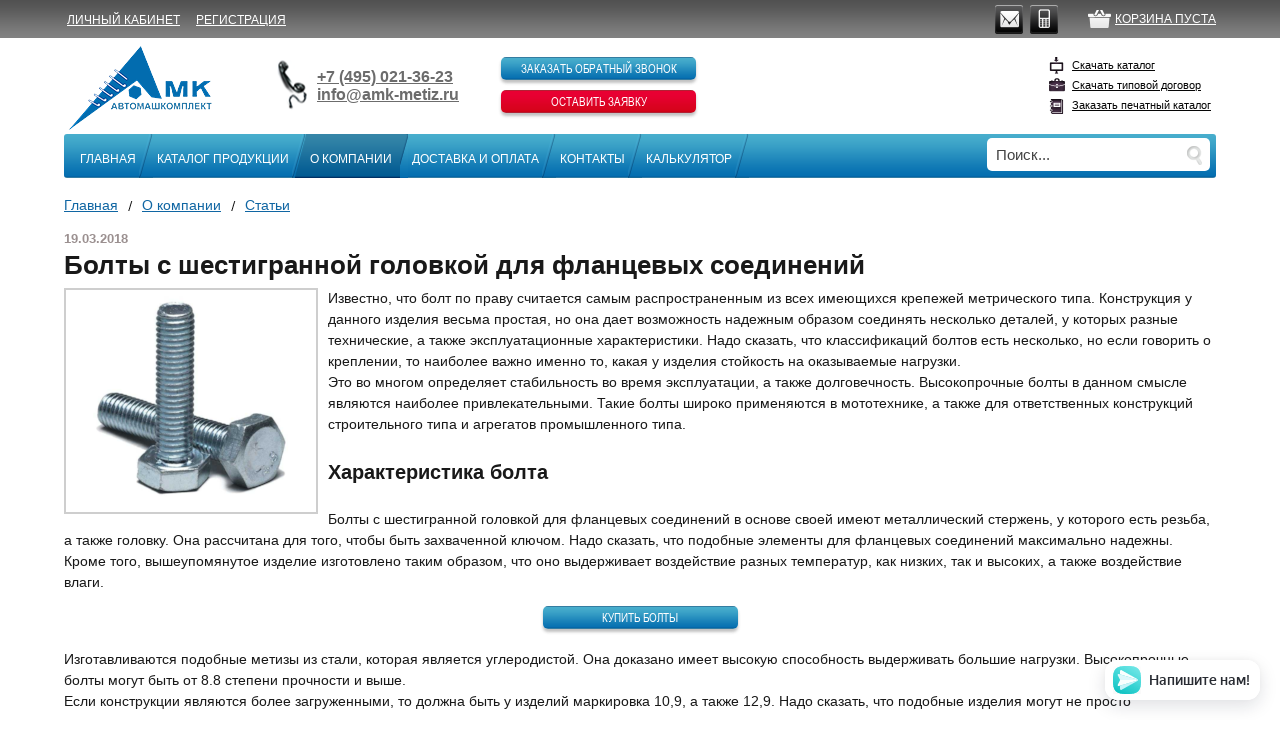

--- FILE ---
content_type: text/html; charset=utf-8
request_url: https://amk-metiz.ru/about-company/articles/bolty-s-shestigrannoj-golovkoj.html
body_size: 12223
content:
<!DOCTYPE HTML>
<html lang="ru-ru">
<head>
<link href='http://fonts.googleapis.com/css?family=Oswald' rel='stylesheet' type='text/css'>
<title>гост болты с шестигранной головкой</title>
<meta name="yandex-verification" content="edb9d68b538c7e83" />
<meta name="yandex-verification" content="a5e7060ecbe765fa" />
<meta name="cmsmagazine" content="4fe5e321bc7436206d9d3c71666228dc" />
<meta name='wmail-verification' content='5265c457546901d8a74316489634dd1b' />
<meta name="geo.placename" content="ул. Западная, 13, Одинцово, Московская обл., Россия, 143002" />
<meta name="geo.position" content="55.6719710;37.2534990" />
<meta name="geo.region" content="RU-Московская область" />
<meta name="ICBM" content="55.6719710, 37.2534990" />
<meta name="msvalidate.01" content="0FC8ABBE21D496BFB3C1B74D80838BCD" />
<meta name="openstat-verification" content="319e419f74939720c0799e3fe04acdaba06b7fb5" />
<meta property="og:title" content="АвтоМашКомплект"/>
<meta property="og:description" content="АвтоМашКомплект: болты, гайки, крепеж, шурупы, высокопрочный крепеж, стопорные кольца, шплинты, винты, саморезы, гвозди, шайбы, автомобильный крепеж - купить  метизы оптом, тел. +7 (495) 544-27-15"/>
<meta property="og:image" content="http://amk-metiz.ru/themes/amk/img/logo1.png">
<meta property="og:type" content="website"/>
<meta property="og:url" content= "http://amk-metiz.ru/"/>



<meta name='description' content="Конструкция у данного изделия весьма простая, но она дает возможность надежным образом соединять несколько деталей, у которых разные технические, а также эксплуатационные характеристики.">

<meta name='keywords' content="болты с шестигранной головкой, болты для фланцевых соединений, метизы, крепежные изделия, крепежи">


<link rel="icon" href="/favicon.svg" type="image/svg+xml">
<link rel="shortcut icon" href="/favicon.ico" type="image/x-icon">
<meta http-equiv="content-type" content="text/html; charset=utf-8" />
<meta name="viewport" content="initial-scale=1, maximum-scale=1">
<meta http-equiv="X-UA-Compatible" content="IE=edge" />
<!--[if lt IE 9]><script type="text/javascript" src="/themes/amk/js/html5shiv.js"></script><![endif]-->
<link href="/themes/amk/css/reset.css" rel="stylesheet">
<link href="/themes/amk/css/all.css?v=1.0.03" rel="stylesheet">
<link href="/themes/amk/css/fonts.css" rel="stylesheet">
<link href="/themes/amk/css/plugins.css" rel="stylesheet">
<!--[if lt IE 8]><link href="/themes/amk/css/ie.css" rel="stylesheet"><![endif]-->
<link href="/themes/amk/css/jquery.fancybox.css" rel="stylesheet">
<link href="/themes/amk/css/simplePagination.css" rel="stylesheet">
<link href="/themes/amk/css/integration.css" rel="stylesheet">
<link href="/themes/amk/css/print.css" media="print" type="text/css" rel="stylesheet">
<link href="/themes/amk/responsive/responsive.css?v=1.2" rel="stylesheet">
<script src="/themes/amk/js/jquery-1.9.1.min.js"></script>
<script src="/themes/amk/js/ui.min.js"></script>
<script src="/themes/amk/js/plugins.js"></script>
<script src="/themes/amk/js/functions.js"></script>
<script src="/themes/amk/js/jquery.printElement.js"></script>
<script src="/themes/amk/js/jquery.fancybox.pack.js"></script>
<!--<script src="/themes/amk/js/jquery.printElement.js"></script>-->
<script type="text/javascript" src="/themes/amk/js/jquery.mask.min.js"></script>
<script src="/themes/amk/js/jquery.simplePagination.js"></script>
<script src="/themes/amk/js/integration.js"></script>
<script src="/themes/amk/responsive/responsive.js"></script>


</head>
<body>
<div id="to-top"><img alt="" src="/themes/amk/img/scroll_to.png">
</div>
<!-- main BEGIN -->
<div class="site-wrapper">
    <div class="site-inner">
        <div class="main">
        <!-- top-bar BEGIN -->
        <!--noindex-->
            <div class="top-bar">
                <!-- wrapper BEGIN -->
                <div class="wrapper">
                    <div class="mtop-bar">
                                            <div class="mtb-el"><a href="/login" rel="nofollow"><i class="icon icon-login"></i></a>
                        </div>
                        <div class="mtb-el"><a href="/registration" rel="nofollow"><i class="icon icon-reg"></i></a>
                        </div>
                                            <div class="mtb-el"><a href="mailto:info@amk-metiz.ru"><i class="icon icon-mail"></i></a>
						</div>
						<div class="mtb-el"><a href="/callback/add_callback.html?isNaked=1" class="phone ajax-facy-lnk-js"><i class="icon icon-phone"></i></a>
						</div>
						<div class="mtb-el"><a href="http://amk-metiz.ru/profile/cart"><i class="icon icon-cart"></i></a>
						</div>
					</div>
                    <!-- login-block BEGIN -->
                    <div class="login-block">
                    <ul>
                                        <li><a href="/login" rel="nofollow">Личный кабинет</a></li>
                    <li><a href="/registration" rel="nofollow">Регистрация</a></li>
                                        </ul>
                    </div>
                    <!-- login-block END -->
                    <!-- cart-block BEGIN -->
					<div class="cart-block">
                    <a rel="nofollow" href="http://amk-metiz.ru/profile/cart">Корзина пуста</a>
                    </div>
                    <!-- cart-block END -->
                    <!-- social BEGIN -->
                    <div class="social">
                    <ul>
                    <li>
                    <!--href="skype:?call"-->
                                        <!--<a href="#" class="skype show-skype-popup-js"></a>-->
                                        <!--<div class="social-help">
                    <span>Звонок Skype прямо с сайта</span>
                    <div class="corner"></div>
                    </div>-->
                    </li>
                    <li>
                    <a href="mailto:info@amk-metiz.ru" class="email"></a>
                    <div class="social-help">
                    <span>Написать нам</span>
                        <div class="corner">
                        </div>
                    </div>
                    </li>
                    <li>
                    <a rel="nofollow" href="/callback/add_callback.html?isNaked=1" class="phone ajax-facy-lnk-js" onclick="yaCounter24221113.reachGoal('callback'); return true;"></a>
                    <!--<a href="http://amk-metiz.ru/callback-test/" class="phone"></a>-->
                    <div class="social-help">
                    <span>Заказать обратный звонок</span>
                        <div class="corner">
                        </div>
                    </div>
                    </li>
                    </ul>
			    </div>
                <!-- social END -->
			</div>
            <!-- wrapper END -->
		</div>
        <!--/noindex-->
        <!-- top-bar END -->
        <div class="wrapper">
        <!-- wrapper BEGIN -->
        <!-- site-header BEGIN -->
        <header class="site-header" role="banner">
        <a href="/"><div class="logo" >AMK</div></a>
                <!-- phones BEGIN -->
        <div class="phones">
        <span><a href="tel:+74955442715">+7 (495) 544-27-15</a></span>
        <a href="mailto:info@amk-metiz.ru">info@amk-metiz.ru</a>
        </div>
        <div class="mphones">
            <div class="wrapper-code">
                <div class="phones-code"><a href="tel:+74955442715">+7 (495) 544-27-15</a>
                </div>
            </div>
            <div class="email">
            <a href="mailto:info@amk-metiz.ru">info@amk-metiz.ru</a>
            </div>
        </div>
        <!-- phones END -->
        <!-- header-links BEGIN -->
	<!--noindex-->
	<div class="header-links">
		<!--div class="msocial_vib">
			<a href="viber://add?number=79165014205"><img src="/themes/amk/img/viber.png" href="viber://add?number=79165014205" alt="Позвоните или напишите нам по Viber">
			</a>
		</div>
		<div class="what_soc">
			<a href="https://api.whatsapp.com/send?phone=79165014205"><img src="/themes/amk/img/whatsapp.png" href="https://api.whatsapp.com/send?phone=79165014205" alt="Позвоните или напишите нам по Whatsapp ">
			</a>
		</div--!>
<!-- header-ico-viber Begin -->
		<!--div class="social_icon">
			<div class="social_vib">
				<a href="viber://add?number=79165014205"><img src="/themes/amk/img/viber.png" href="viber://add?number=79165014205" alt="Позвоните или напишите нам по Viber">
				</a>
			</div>
			<div class="social_whatapp">
				<a href="https://api.whatsapp.com/send?phone=79165014205"><img src="/themes/amk/img/whatsapp.png"  href="https://api.whatsapp.com/send?phone=79165014205"  alt="Позвоните или напишите нам по Whatsapp ">
				</a>
			</div>
		</div--!>
<!-- header-ico-viber END -->
		<a rel="nofollow" href="/callback/add_callback.html?isNaked=1" onclick="yaCounter24221113.reachGoal('callback'); return true;" class="gray-btn ajax-facy-lnk-js">Заказать обратный звонок
		</a>
		<a rel="nofollow" href="/requests/add_request.html?isNaked=1" onclick="yaCounter24221113.reachGoal('request') return true;" class="orange-btn ajax-facy-lnk-js">Оставить заявку
		</a>
<!--<a href="http://amk-metiz.ru/application-new/"class="orange-btn">Оставить заявку</a>-->
	</div>
	<!--/noindex-->
<!-- header-links END -->
    <!-- downloads BEGIN -->
    <!--noindex-->
    <div class="downloads">
    <ul>
    <li><a rel="nofollow" href="/netcat_files/c/catalog.pdf" target="_blank" class="catalog-icon">Скачать каталог</a></li>
    <li><a rel="nofollow" href="/netcat_files/c/dogovor2017.doc" target="_blank" class="contract-icon">Скачать типовой договор</a></li>
    <!-- <li><a href="http://amk-metiz.ru/catalog-zakaz/" class="p-catalog-icon">Заказать печатный каталог</a></li>-->
    <li><a rel="nofollow" href="/orders-print-catalog/add_orders-print-catalog.html?isNaked=1" class="p-catalog-icon ajax-facy-lnk-js">Заказать печатный каталог</a></li>
    </ul>
</div>
<!--/noindex-->
<!-- downloads END -->
</header>
<!-- site-header END -->
<!-- top-navigation BEGIN -->
<div class="top-navigation">
    <div class="top-navigation-inner">
    <nav class="top-nav"><div class="mmenu-header"><div class="mmenu-title">Главное меню</div><div class="navbar-toggle"><span class="icon-bar"></span> <span class="icon-bar"></span> <span class="icon-bar"></span></div></div><ul><li><span class="left"></span><a href="/" class="link-text">Главная</a></li><li><span class="left"></span><a href="/catalog/" class="link-text">Каталог продукции</a><div class="msm-toggle"><i class="icon icon-toggle-menu"></i></div><div class="sub-menu"><ul><li><a href="/catalog/ucen/"><span></span><span class="title"><b style=&quot;text-decoration-line:none&quot;><font color=red >РАСПРОДАЖА</font></b></span></a></li><li><a href="/catalog/bolts/"><span></span><span class="title">Болты</span></a></li><li><a href="/catalog/screws/"><span></span><span class="title">Винты</span></a></li><li><a href="/catalog/nuts/"><span></span><span class="title">Гайки</span></a></li><li><a href="/catalog/nails/"><span></span><span class="title">Гвозди</span></a></li><li><a href="/catalog/dowels/"><span></span><span class="title">Дюбели</span></a></li><li><a href="/catalog/rivets/"><span></span><span class="title">Заклепки</span></a></li><li><a href="/catalog/instrument/"><span></span><span class="title">Инструменты</span></a></li><li><a href="/catalog/stainless-steel-fasteners/"><span></span><span class="title">Нержавеющий крепеж</span></a></li><li><a href="/catalog/grease-gittings/"><span></span><span class="title">Пресс-масленки</span></a></li><li><a href="/catalog/samorezy/"><span></span><span class="title">Саморезы</span></a></li><li><a href="/catalog/welding-electrodes/"><span></span><span class="title">Сварочные электроды</span></a></li><li><a href="/catalog/retaining-rings/"><span></span><span class="title">Стопорные кольца</span></a></li><li><a href="/catalog/himiya/"><span></span><span class="title">Химия</span></a></li><li><a href="/catalog/washers/"><span></span><span class="title">Шайбы</span></a></li><li><a href="/catalog/threaded-studs/"><span></span><span class="title">Шпильки резьбовые</span></a></li><li><a href="/catalog/split-pins/"><span></span><span class="title">Шплинты</span></a></li></ul></div></li><li class="current"><span class="left"></span><a href="/about-company/" class="link-text">О компании</a><div class="msm-toggle"><i class="icon icon-toggle-menu"></i></div><div class="sub-menu"><ul><li><a href="/about-company/vacancy/"><span></span><span class="title">Вакансии</span></a></li><li><a href="/about-company/nam-doveriaut/"><span></span><span class="title">Нам доверяют</span></a></li><li><a href="/about-company/pole/"><span></span><span class="title">Опросы</span></a></li><li><a href="/about-company/privacy-policy/"><span></span><span class="title">Правовая информация</span></a></li><li><a href="/about-company/details/"><span></span><span class="title">Реквизиты</span></a></li><li><a href="/about-company/spravochnaya-informatsia/"><span></span><span class="title">Справочная информация</span></a></li><li><a href="/about-company/articles/"><span></span><span class="title">Статьи</span></a></li><li><a href="/about-company/tablitsa-sootvetstvia/"><span></span><span class="title">Таблица соответствия</span></a></li></ul></div></li><li><span class="left"></span><a href="/delivery/" class="link-text">Доставка и оплата</a></li><li><span class="left"></span><a href="/contacts/head-office" class="link-text">Контакты</a><div class="msm-toggle"><i class="icon icon-toggle-menu"></i></div><div class="sub-menu"><ul><li><a href="/contacts/head-office/"><span></span><span class="title">Главный офис</span></a></li><li><a href="/contacts/warehouse/"><span></span><span class="title">Склад</span></a></li></ul></div></li><li><span class="left"></span><a href="/calculator/" class="link-text">Калькулятор</a></li></ul></nav>    <!--noindex-->
        <div class="search-block">
        <form action="/search" method="get">
        <input type="text" name="search_query" placeholder="Поиск..." value="" />
        <input type='hidden' name='area' value='site1'>
        <input type="submit" value="" />
        </form>
        </div>
        <!--/noindex-->
    </div>
</div>
<!-- top-navigation END -->
<!-- site-content BEGIN -->
<div class="site-content" role="main">
<!--content-->                                    
<!-- content-main BEGIN -->
<div class="content-main full-width">
<!-- breadcrumb BEGIN -->
<div class="breadcrumb"><ul itemscope itemtype="http://schema.org/BreadcrumbList"><li itemprop="itemListElement" itemscope itemtype="http://schema.org/ListItem"><a href="/" itemprop="item"><span itemprop="name">Главная</span><meta itemprop="position" content="0"></a></li><li itemprop="itemListElement" itemscope itemtype="http://schema.org/ListItem"><a href="/about-company/" itemprop="item"><span itemprop="name">О компании</span><meta itemprop="position" content="2"></a></li><li itemprop="itemListElement" itemscope itemtype="http://schema.org/ListItem"><a href="/about-company/articles/" class="active" itemprop="item"><span itemprop="name">Статьи</span><meta itemprop="position" content="1"></a></li></ul></div><!-- breadcrumb END -->
<!-- content-inner BEGIN -->
<div class="content-inner about-page">
<!--content--><section class="news-list">
  <article class="news-list-item">
    <span class="date">19.03.2018</span>
    <div class="news-title"><h1>Болты с шестигранной головкой для фланцевых соединений</h1></div>
    <p><p><img alt="Болты с шестигранной головкой" class="art-img-left" src="http://amk-metiz.ru/netcat_files/userfiles/bolty-s-shestigrannoj-golovkoj.jpg" style="width: 250px; height: 222px;" title="Болты с шестигранной головкой купить"/></p>
<p>Известно, что болт по праву считается самым распространенным из всех имеющихся крепежей метрического типа. Конструкция у данного изделия весьма простая, но она дает возможность надежным образом соединять несколько деталей, у которых разные технические, а также эксплуатационные характеристики. Надо сказать, что классификаций болтов есть несколько, но если говорить о креплении, то наиболее важно именно то, какая у изделия стойкость на оказываемые нагрузки.&nbsp;</p>
<p>Это во многом определяет стабильность во время эксплуатации, а также долговечность. Высокопрочные болты в данном смысле являются наиболее привлекательными. Такие болты широко применяются в мототехнике, а также для ответственных конструкций строительного типа и агрегатов промышленного типа.&nbsp;</p>&nbsp;
<h2 class="text-bold">Характеристика болта</h2>&nbsp;
<p>Болты с шестигранной головкой для фланцевых соединений в основе своей имеют металлический стержень, у которого есть резьба, а также головку. Она рассчитана для того, чтобы быть захваченной ключом. Надо сказать, что подобные элементы для фланцевых соединений максимально надежны. Кроме того, вышеупомянутое изделие изготовлено таким образом, что оно выдерживает воздействие разных температур, как низких, так и высоких, а также воздействие влаги.&nbsp;</p>
<div class="article-links"><!--noindex--><a class="gray-btn" href="http://amk-metiz.ru/catalog/bolts/">Купить болты</a><!--/noindex--></div>
<p>Изготавливаются подобные метизы из стали, которая является углеродистой. Она доказано имеет высокую способность выдерживать большие нагрузки. Высокопрочные болты могут быть от 8.8 степени прочности и выше.&nbsp;</p>
<p>Если конструкции являются более загруженными, то должна быть у изделий маркировка 10,9, а также 12,9. Надо сказать, что подобные изделия могут не просто выдерживать нагрузку, которая оказывается на них постоянно, но они также могут подвергаться многократно демонтажу и последующему монтажу.&nbsp;</p>&nbsp;
<h2 class="text-bold">Сфера применения</h2>&nbsp;
<p>Такие прочные болты применяются обычно не только там, где оказываются нагрузки механического типа, но и там, где оказывают влияние термические и прочие негативные факторы. Важны такие свойства изделий, как прочность на разрыв, а также текучесть. Надо сказать, что болты с шестигранной головкой для фланцевых соединений имеют разную маркировку. Она может быть до значений М48. Длина метизов составляет от 40 до 300 мм, а их диаметр может составлять до 48 мм. Если Вы решили приобрести подобные болты по выгодным ценам, мы всегда готовы помочь Вам в этом. Наши специалисты дадут свои профессиональные советы и ответят на любые Ваши вопросы.</p></p>
    <div style="clear:both"></div><br/>
    <h3>Комментарии</h3>
    <!-- nocache -->
    <div><script src='/netcat/modules/comments/comments.js?18105' type='text/javascript' language='JavaScript'></script>
<script language='JavaScript' type='text/javascript' src='/netcat/admin/js/bbcode.js?18105'></script>
<script type='text/javascript'>
nc_commentsObj389_192 = new nc_Comments({
        'message_cc':'389',
        'message_id':'192',
        'template_id':'0',
        'add_block':escape("<br/><div><span id=\'%GUEST_NAME_ID\'>Ваше имя<input type=\'text\' name=\'%GUEST_NAME_ID\'></span> <span id=\'%GUEST_EMAIL_ID\'>Ваш email<input type=\'text\'  name=\'%GUEST_EMAIL_ID\'></span><textarea id=\'%TEXTAREA_ID\' name=\'%TEXTAREA_ID\' style=\'width:50%\'>%TEXTAREA_VALUE</textarea><br/> <div class=\'g-recaptcha\' data-sitekey=\'6LfQZccUAAAAAJnYCJ5XOxmT2MbSea4fBa_r9R_S\' data-callback=\'nc_recaptcha_save\'></div><script>(function(f,l,m){function g(a){return(a=a.nextSibling)&&\'BR\'==a.tagName?a:null}function e(a,b){a&&a.style&&(a.style.display=\'none\',b&&e(g(a),!0))}function h(a,b,c){a=a.querySelectorAll(b);b=a.length;for(var d=0;d<b;d++)c(a[d])}function n(a){a=a.textContent.trim();if(a.length)for(var b=0;b<p;b++){var c=a.match(k[b]);if(c&&c[0].length+10>=a.length)return!0}return!1}if(f.createTreeWalker){var k=l.map(function(a){return new RegExp(a.trim().replace(/([.?*+^$[\\]\\\\(){}|-])/g,\'\\\\$1\').replace(/\\s+/g,\'\\\\s+\'),\'i\')}),p=k.length;setTimeout(function(){h(f,\'input[name=nc_captcha_code]\',function(a){e(a,!0);a.removeAttribute(\'required\');for(var b=f.createTreeWalker(a.form,NodeFilter.SHOW_TEXT,null,!1),c,d=[];c=b.nextNode();)n(c)&&d.push(c);d.forEach(function(a){e(g(a),!0);a.parentNode.removeChild(a)});m.forEach(function(b){h(a.form,b,e)})})},1)}})(document,[\'Введите символы, изображенные на картинке\',\'Введите код на картинке\',\'Enter symbols shown on the picture\'],[\'.tpl-block-captcha .tpl-block-field-label\']);function nc_recaptcha_render(){function d(a){for(var b={},c,d=0;d<a.length;d++)if(c=a[d].name.match(/^data-(.+)/))b[c[1]]=a[d].value;return b}for(var c=document.querySelectorAll(\'.g-recaptcha\'),b=window.grecaptcha,a=0;b&&a<c.length;a++)c[a].children.length||b.render(c[a],d(c[a].attributes))}document.addEventListener&&document.addEventListener(\'DOMContentLoaded\',nc_recaptcha_render);function nc_recaptcha_save(){for(var d=document.forms,c=0;c<d.length;c++){var b=d[c].elements;if(\'g-recaptcha-response\'in b){var a=b[\'g-recaptcha-response\'].value;if(\'nc_captcha_code\'in b)b.nc_captcha_code.value=a;else{var b=document.createElement(\'input\'),a={type:\'hidden\',name:\'nc_captcha_code\',value:a},e;for(e in a)b.setAttribute(e,a[e]);d[c].appendChild(b)}}}};<\/scri"+"pt><script src=\'https://www.google.com/recaptcha/api.js?hl=ru&amp;onload=nc_recaptcha_render&amp;render=explicit\' async defer><\/scri"+"pt> <br/>Введите код на картинке: <input type=\'text\' name=\'nc_captcha_code\' value=\'\'><br/> <button id=\'%SUBMIT_BUTTON_ID\' name=\'%SUBMIT_BUTTON_ID\' class=\'orange-btn\'>Сохранить</button> <button class=\'gray-btn\' onclick=\'%CANCEL_BUTTON_ACTION\' id=\'%CANCEL_BUTTON_ID\' name=\'%CANCEL_BUTTON_ID\'>Отменить</button></div>"),
        'edit_block':escape("<br/><div><textarea id=\'%TEXTAREA_ID\' name=\'%TEXTAREA_ID\' style=\'width:50%\'>%TEXTAREA_VALUE</textarea><br/><button id=\'%SUBMIT_BUTTON_ID\' name=\'%SUBMIT_BUTTON_ID\' class=\'orange-btn\'>Обновить</button> <button onclick=\'%CANCEL_BUTTON_ACTION\' class=\'grey-btn\' id=\'%CANCEL_BUTTON_ID\' name=\'%CANCEL_BUTTON_ID\'>Отменить</button></div>"),
        'delete_block':escape("<div style=\'margin:5px 0;\'><button id=\'%SUBMIT_BUTTON_ID\' name=\'%SUBMIT_BUTTON_ID\'>Удалить</button> <button onclick=\'%CANCEL_BUTTON_ACTION\' id=\'%CANCEL_BUTTON_ID\' name=\'%CANCEL_BUTTON_ID\'>Отменить</button></div>"),
        'last_updated':'1768732621',
        'MODULE_PATH':'/netcat/modules/comments/',
        'LOADING':'Подождите, идёт загрузка...',
        'SUBSCRIBE_TO_ALL':'подписаться на все комментарии',
        'UNSUBSCRIBE_FROM_ALL':'отписаться от всех комментариев',
        'edit_access':'disable',
        'delete_access':'disable',
        'all_comments_id':[],
        'show_addform':'1',
        'addblock_first':'1',
        'show_name':'1',
        'show_email':'1',
        'premoderation':'1',
        'sorting':'0',
        'premodtext':escape("<div style=\'color:#455445\'>Ваш комментарий успешно добавлен и будет опубликован после просмотра модератором.</div>"),
        'new_comments_id':0
      });
</script>
<div id='nc_commentID389_192_0' class='nc_comments'><script type='text/javascript'>
      	        jQuery(document).ready(function() {
      	nc_commentsObj389_192.Form(0);
                        });
      	</script></div></div>
    <!-- /nocache -->
  </article>
</section>
<style>
.news-list ul > li {list-style: disc;    list-style-position: inside;}
.news-list ul {margin:10px 0;}
</style><!--/content-->
</div>
<!-- content-inner END -->
</div>
<!-- content-main END -->
<!--?=$current_sub['show_filter']--?>
<!--/content-->
<!-- site-content END -->
</div>
 <div class='text-block'>
    <div class="content-advantages">
<div class="advantage">
<div class="advantage__img"><a href="/catalog/ucen/"><img alt="Скидки" src="/images/discount.png" title="Скидки" /></a></div>
<div class="advantage__title">Скидки</div>
<div class="advantage__popover">Стараясь выработать индивидуальный подход к нашим клиентам, наша компания старается делать выгодные ценовые предложения, часть из которых всегда есть в специальном разделе.</div></div>
<div class="advantage">
<div class="advantage__img"><a href="/delivery/"><img alt="Доставка" src="/images/truck.png" title="Доставка" /></a></div>
<div class="advantage__title">Доставка</div>
<div class="advantage__popover">Доставка &ndash; это всегда одно из важнейших конкурентных преимуществ компании. Помимо работы с наиболее известными транспортными компаниями, АвтоМашКомлект осуществляет доставку собственным транспортом.</div></div>
<div class="advantage">
<div class="advantage__img"><a href="/catalog/"><img alt="Широкий выбор товара" src="/images/bolts.png" title="Широкий выбор товара" /></a></div>
<div class="advantage__title">Широкий выбор товара</div>
<div class="advantage__popover">Наш ассортиментный ряд крепежа постоянно пополняется и обновляется. На складе АвтоМашКомплект Вы всегда найдете широчайший выбор крепежа с мелким шагом резьбы, пресс-масленок, стопорных колец, шплинтов и т.д.</div></div>
<div class="advantage">
<div class="advantage__img"><a href="/requests/add_request.html?isNaked=1"><img alt="Спец. изделия" src="/images/screw.png" title="Спец. изделия" /></a></div>
<div class="advantage__title">Спец. изделия</div>
<div class="advantage__popover">Имея поставщиков с заводов КНР, наша компания накопила обширный опыт работы по поставке изделий с определёнными параметрами , предлагая нашим клиентам услуги по изготовлению и доставки изделий из КНР в РФ.</div></div>
<div class="advantage">
<div class="advantage__img"><a href="/about-company/tablitsa-sootvetstvia/"><img alt="Обширный опыт" src="/images/big-star.png" title="Обширный опыт" /></a></div>
<div class="advantage__title">Обширный опыт</div>
<div class="advantage__popover">АвтоМашКомплект более 19&nbsp;лет на метизном рынке, в курсе всех изменений!&nbsp;Наши сотрудники, не только предложат Вам крепеж в удобной упаковке, но и всегда проведут&nbsp;грамотную консультацию.</div></div></div></div>
</div>
<!-- wrapper END -->
</div>
</div>
</div>
<!-- main END -->
<!-- site-footer BEGIN -->
<footer class="site-footer" role="contentinfo">
<div class="footer-inner">
<!-- footer-top BEGIN -->
    <div class="footer-top">
        <div class="wrapper">
        <!--noindex--><span>Внимание! Данный интернет-сайт носит исключительно информационный характер и не является публичной офертой, определяемой положениями Статьи 437 (2) ГК РФ</span>
        <!--/noindex-->
        </div>
        <div class="wrapper">
        <!--noindex-->
        <span>Мы в социальных сетях</span>
        <!--/noindex-->
        </div>
        <!--<a rel="nofollow" href="http://www.facebook.com/amkmetiz/" target="_blank">
        <img src="/themes/amk/img/facebook.png" alt="Facebook" height="32" width="32" class="icon-social"></a>-->
        <!--<a rel="nofollow" href="https://www.instagram.com/amk_metiz/" target="_blank">
        <img src="/themes/amk/img/instagram-64x64.png" alt="Instagram" height="32" width="32" class="icon-social"></a>-->
        <a rel="nofollow" href="https://vk.com/public186940968/" target="_blank">
        <img src="/themes/amk/img/vkicon.png" alt="vk" height="32" width="32" class="icon-social"></a>
        <a rel="nofollow" href="https://twitter.com/AmkMetiz/" target="_blank">
        <img src="/themes/amk/img/twitterlog.png" alt="twitter" height="32" width="32" class="icon-social"></a>
        <div class="wrapper">
        <!--noindex-->
        <span>Поделиться</span>
        <!--/noindex-->
        </div>
        <script src="https://yastatic.net/es5-shims/0.0.2/es5-shims.min.js"></script>
        <script src="https://yastatic.net/share2/share.js"></script>
        <div class="ya-share2" data-services="collections,vkontakte,odnoklassniki,moimir,twitter,linkedin,lj,viber,whatsapp,skype,telegram">
        </div>
        <div style="display"><span>С помощью QR кода Вы можете оставить отзыв о нашей компании</span>
            <div>
            <span>в Google:</span>
            <a rel="nofollow" href="https://g.page/amk-metiz" target="_blank">
            <img src="/themes/amk/img/qramkgoogle1.png" alt="QR google" height="64" width="64" class="icon-social"></a>
            <span>в Yandex:</span>
            <a rel="nofollow" href="https://ya.cc/70n-T" target="_blank">
            <img src="/themes/amk/img/qramkyandex.png" alt="QR yandex" height="64" width="64" class="icon-social"></a>
            </div>
        </div>
    </div>
    <!-- footer-top END -->
    <!-- footer-middle BEGIN -->
    <div class="footer-middle">
    <!-- wrapper BEGIN -->
        <div class="wrapper" itemscope itemtype="http://schema.org/LocalBusiness">
            <div style="display:none"><span>С помощью QR кода Вы можете оставить отзыв о нашей компании</span>
                <div>
                <span>в Google:</span>
                <a rel="nofollow" href="https://g.page/amk-metiz" target="_blank">
                <img src="/themes/amk/img/qramkgoogle1.png" alt="QR google" height="64" width="64" class="icon-social"></a>
                <span>в Yandex:</span>
                <a rel="nofollow" href="https://ya.cc/70n-T" target="_blank">
                <img src="/themes/amk/img/qramkyandex.png" alt="QR yandex" height="64" width="64" class="icon-social"></a>
                </div>
            </div>
            <div class="copyright">
            <span>&copy; amk-metiz.ru 2005–2026</span>
            </div>
            <ul>
            <li class="phone" itemprop="telephone"><a href="tel:+74955442715">+7 (495) 544-27-15</a> (многоканальный)</li>
            <li class="email" itemprop="email">e-mail: <a href="mailto:info@amk-metiz.ru">info@amk-metiz.ru</a></li>
            </ul>
            <div class="adr" itemprop="address" itemscope itemtype="http://schema.org/PostalAddress">Адрес офиса: <span class="region" itemprop="addressRegion">Московская область</span>, г. <span class="locality" itemprop="addressLocality">Одинцово</span>, <span class="street-address" itemprop="streetAddress">ул. Западная, д. 13.</span>
            </div>
            <div class="fn org" itemprop=" name"><meta itemprop="image" content="http://amk-metiz.ru/themes/amk/img/logo.png">ООО "АвтоМашКомплект"
            </div>
        </div>
    </div>
    <!-- footer-middle END -->
    <!-- footer-bottom BEGIN -->
    <div class="footer-bottom">
        <div class="wrapper">
        <ul class="footer-menu"><li><a href="/">Главная</a></li> <li><a href="/catalog/">Каталог продукции</a><ul><li><a href="/catalog/ucen/"><b style=&quot;text-decoration-line:none&quot;><font color=red >РАСПРОДАЖА</font></b></a></li><li><a href="/catalog/bolts/">Болты</a></li><li><a href="/catalog/screws/">Винты</a></li><li><a href="/catalog/nuts/">Гайки</a></li><li><a href="/catalog/nails/">Гвозди</a></li><li><a href="/catalog/dowels/">Дюбели</a></li><li><a href="/catalog/rivets/">Заклепки</a></li><li><a href="/catalog/instrument/">Инструменты</a></li><li><a href="/catalog/stainless-steel-fasteners/">Нержавеющий крепеж</a></li><li><a href="/catalog/grease-gittings/">Пресс-масленки</a></li><li><a href="/catalog/samorezy/">Саморезы</a></li><li><a href="/catalog/welding-electrodes/">Сварочные электроды</a></li><li><a href="/catalog/retaining-rings/">Стопорные кольца</a></li><li><a href="/catalog/washers/">Шайбы</a></li><li><a href="/catalog/threaded-studs/">Шпильки резьбовые</a></li><li><a href="/catalog/split-pins/">Шплинты</a></li><li><a href="/catalog/himiya/">Химия</a></li></ul></li> <li><a href="/about-company/">О компании</a><ul><li><a href="/about-company/details/">Реквизиты</a></li><li><a href="/about-company/vacancy/">Вакансии</a></li><li><a href="/about-company/nam-doveriaut/">Нам доверяют</a></li><li><a href="/about-company/articles/">Статьи</a></li><li><a href="/about-company/tablitsa-sootvetstvia/">Таблица соответствия</a></li><li><a href="/about-company/spravochnaya-informatsia/">Справочная информация</a></li><li><a href="/about-company/privacy-policy/">Правовая информация</a></li><li><a href="/about-company/pole/">Опросы</a></li></ul></li> <li><a href="/delivery/">Доставка и оплата</a></li> <li><a href="/contacts/head-office">Контакты</a><ul><li><a href="/contacts/head-office/">Главный офис</a></li><li><a href="/contacts/warehouse/">Склад</a></li></ul></li> <li><a href="/calculator/">Калькулятор</a></li> </ul>            <div class="center">
            <a href="#" class="footer-open-lists"></a>
            </div>
        </div>
    </div>
    <!-- footer-bottom END -->
</div>
</footer>
<!-- site-footer END -->
<div id="item-calc-window" style="display:none">
</div>
<!-- yandexChatWidgetCallback -->
<script type='text/javascript'>
(function () {
window['yandexChatWidgetCallback'] = function() {
try {
window.yandexChatWidget = new Ya.ChatWidget({
guid: '3024f30b-ab39-4fab-8214-f8bfcff96421',
buttonText: 'Напишите нам!',
title: 'Чат АвтоМашКомплект',
theme: 'light',
collapsedDesktop: 'never',
collapsedTouch: 'always'
});
} catch(e) { }
};
var n = document.getElementsByTagName('script')[0],
s = document.createElement('script');
s.async = true;
s.charset = 'UTF-8';
s.src = 'https://chat.s3.yandex.net/widget.js';
n.parentNode.insertBefore(s, n);
})();
</script>
<!-- /yandexChatWidgetCallback -->
<!-- uiscalltracking -->
<script type="text/javascript">
var __cs = __cs || [];
__cs.push(["setCsAccount", "nQ3OabmBHK4Lr7T9HrxxxSqDPV1o_gYg"]);
</script>
<script type="text/javascript" async src="https://app.uiscom.ru/static/cs.min.js"></script>
<!-- /uiscalltracking -->
<!-- Facebook Pixel Code -->
<script>
  !function(f,b,e,v,n,t,s)
  {if(f.fbq)return;n=f.fbq=function(){n.callMethod?
  n.callMethod.apply(n,arguments):n.queue.push(arguments)};
  if(!f._fbq)f._fbq=n;n.push=n;n.loaded=!0;n.version='2.0';
  n.queue=[];t=b.createElement(e);t.async=!0;
  t.src=v;s=b.getElementsByTagName(e)[0];
  s.parentNode.insertBefore(t,s)}(window, document,'script',
  'https://connect.facebook.net/en_US/fbevents.js');
  fbq('init', '517473752380802');
  fbq('track', 'PageView');
</script>
<noscript><img height="1" width="1" style="display:none"
  src="https://www.facebook.com/tr?id=517473752380802&ev=PageView&noscript=1"
/></noscript>
<!-- /End Facebook Pixel Code -->
<!--Openstat-->
<span id="openstat1"></span>
<script type="text/javascript">
var openstat = { counter: 1, next: openstat };
(function(d, t, p) {
var j = d.createElement(t); j.async = true; j.type = "text/javascript";
j.src = ("https:" == p ? "https:" : "http:") + "//openstat.net/cnt.js";
var s = d.getElementsByTagName(t)[0]; s.parentNode.insertBefore(j, s);
})(document, "script", document.location.protocol);
</script>
<!--/Openstat-->
<!-- Rating Mail.ru counter -->
<script type="text/javascript">
var _tmr = window._tmr || (window._tmr = []);
_tmr.push({id: "2486374", type: "pageView", start: (new Date()).getTime()});
(function (d, w, id) {
  if (d.getElementById(id)) return;
  var ts = d.createElement("script"); ts.type = "text/javascript"; ts.async = true; ts.id = id;
  ts.src = "https://top-fwz1.mail.ru/js/code.js";
  var f = function () {var s = d.getElementsByTagName("script")[0]; s.parentNode.insertBefore(ts, s);};
  if (w.opera == "[object Opera]") { d.addEventListener("DOMContentLoaded", f, false); } else { f(); }
})(document, window, "topmailru-code");
</script>
<!-- /Rating Mail.ru counter -->
<!-- Top100 (Kraken) Counter -->
<script>
    (function (w, d, c) {
    (w[c] = w[c] || []).push(function() {
        var options = {
            project: 4498417
        };
        try {
            w.top100Counter = new top100(options);
        } catch(e) { }
    });
    var n = d.getElementsByTagName("script")[0],
    s = d.createElement("script"),
    f = function () { n.parentNode.insertBefore(s, n); };
    s.type = "text/javascript";
    s.async = true;
    s.src =
    (d.location.protocol == "https:" ? "https:" : "http:") +
    "//st.top100.ru/top100/top100.js";

    if (w.opera == "[object Opera]") {
    d.addEventListener("DOMContentLoaded", f, false);
} else { f(); }
})(window, document, "_top100q");
</script>
<!-- END Top100 (Kraken) Counter -->
<!-- Load Facebook SDK for JavaScript -->
<div id="fb-root">
</div>
<script>
window.fbAsyncInit = function() {
FB.init({
xfbml            : true,
version          : 'v5.0'
});
};
(function(d, s, id) {
var js, fjs = d.getElementsByTagName(s)[0];
if (d.getElementById(id)) return;
js = d.createElement(s); js.id = id;
js.src = 'https://connect.facebook.net/ru_RU/sdk/xfbml.customerchat.js';
fjs.parentNode.insertBefore(js, fjs);
}(document, 'script', 'facebook-jssdk'));
</script>
<!-- /Load Facebook SDK for JavaScript -->
<!-- Global site tag (gtag.js) - Google Ads: 725408491 --> 
<script async src="https://www.googletagmanager.com/gtag/js?id=AW-725408491"></script> 
<script> window.dataLayer = window.dataLayer || []; function gtag(){dataLayer.push(arguments);} gtag('js', new Date()); gtag('config', 'AW-725408491'); </script>
<!-- /Global site tag (gtag.js) - Google Ads: 725408491 -->
<!-- Неведомая зверюшка -->
<!-- /Неведомая зверюшка -->
<style>
.nc_comments span {display:block;margin-bottom:10px}
.nc_comments input[type="text"] {margin-left:10px;}
</style>
<!-- GoogleAnalytics counter -->
<script>
  (function(i,s,o,g,r,a,m){i['GoogleAnalyticsObject']=r;i[r]=i[r]||function(){
  (i[r].q=i[r].q||[]).push(arguments)},i[r].l=1*new Date();a=s.createElement(o),
  m=s.getElementsByTagName(o)[0];a.async=1;a.src=g;m.parentNode.insertBefore(a,m)
  })(window,document,'script','https://www.google-analytics.com/analytics.js','ga');
  ga('create', 'UA-86303137-20', 'auto');
  ga('send', 'pageview');
</script>
<!-- /GoogleAnalytics counter -->
<!-- GoogleAnalytics counter -->
<script>
  (function(i,s,o,g,r,a,m){i['GoogleAnalyticsObject']=r;i[r]=i[r]||function(){
  (i[r].q=i[r].q||[]).push(arguments)},i[r].l=1*new Date();a=s.createElement(o),
  m=s.getElementsByTagName(o)[0];a.async=1;a.src=g;m.parentNode.insertBefore(a,m)
  })(window,document,'script','//www.google-analytics.com/analytics.js','ga');
  ga('create', 'UA-48785314-1', 'amk-metiz.ru');
  ga('send', 'pageview');
</script>
<!-- /GoogleAnalytics counter -->
<!-- Global site tag (gtag.js) - Google Analytics -->
<script async src="https://www.googletagmanager.com/gtag/js?id=UA-122828436-1"></script>
<script>
  window.dataLayer = window.dataLayer || [];
  function gtag(){dataLayer.push(arguments);}
  gtag('js', new Date());
  gtag('config', 'UA-122828436-1');
</script>
<script>
  (function(i,s,o,g,r,a,m){i['GoogleAnalyticsObject']=r;i[r]=i[r]||function(){
  (i[r].q=i[r].q||[]).push(arguments)},i[r].l=1*new Date();a=s.createElement(o),
  m=s.getElementsByTagName(o)[0];a.async=1;a.src=g;m.parentNode.insertBefore(a,m)
  })(window,document,'script','https://www.google-analytics.com/analytics.js','ga');
  ga('create', 'UA-122828436-1', 'auto');
  ga('require', 'GTM-NLR2VCR');
  ga('send', 'pageview');
</script>
<!-- /Global site tag (gtag.js) - Google Analytics --><!-- Yandex.Metrika counter -->
<script type="text/javascript" >
   (function(m,e,t,r,i,k,a){m[i]=m[i]||function(){(m[i].a=m[i].a||[]).push(arguments)};
   m[i].l=1*new Date();k=e.createElement(t),a=e.getElementsByTagName(t)[0],k.async=1,k.src=r,a.parentNode.insertBefore(k,a)})
   (window, document, "script", "https://mc.yandex.ru/metrika/tag.js", "ym");

   ym(24221113, "init", {
        clickmap:true,
        trackLinks:true,
        accurateTrackBounce:true,
        webvisor:true,
        ecommerce:"dataLayer"
   });
</script>
<noscript><div><img src="https://mc.yandex.ru/watch/24221113" style="position:absolute; left:-9999px;" alt="" /></div></noscript>
<!-- /Yandex.Metrika counter --><script>(function(){var f=nc_stats_analytics_event=function(){f.E?f.E.push(arguments):f.E=[arguments]}})();dataLayer=window.dataLayer||[];</script><script src="/netcat/modules/stats/js/nc_stats_analytics_event.min.js" defer></script></body>
</html>

--- FILE ---
content_type: text/css
request_url: https://amk-metiz.ru/themes/amk/css/plugins.css
body_size: 2553
content:
.bx-wrapper{position:relative;margin:0 auto;padding:0;*zoom:1;border-radius:5px;width:674px !important;}
.bx-wrapper img{display:block;border-radius:5px;-moz-border-radius:5px;-webkit-border-radius:5px;}
.top-slider .bx-wrapper img{min-width:100%;height:200px;}
.top-slider.top-slider2 .bx-wrapper img{min-width:0;height:auto;}
.bx-wrapper .bx-viewport{}
.bx-wrapper .bx-pager,
.bx-wrapper .bx-controls-auto{position:absolute;bottom:-30px;width:100%;}
.bx-wrapper .bx-loading{min-height:50px;height:100%;width:100%;position:absolute;top:0;left:0;z-index:2000;}
.bx-wrapper .bx-pager{text-align:center;font-size:.85em;font-family:Arial;font-weight:bold;color:#666;padding-top:20px;}
.bx-wrapper .bx-pager .bx-pager-item,
.bx-wrapper .bx-controls-auto .bx-controls-auto-item{display:inline-block;*zoom:1;*display:inline;}
.bx-wrapper .bx-pager.bx-default-pager a{background:#666;text-indent:-9999px;display:block;width:10px;height:10px;margin:0 5px;outline:0;-moz-border-radius:5px;-webkit-border-radius:5px;border-radius:5px;}
.bx-wrapper .bx-pager.bx-default-pager a:hover,
.bx-wrapper .bx-pager.bx-default-pager a.active{background:#000;}
.bx-wrapper .bx-controls-direction .bx-prev{left:5px;}
.bx-wrapper .bx-controls-direction .bx-next{right:5px;background-position:-50px 0;}
.bx-wrapper .bx-controls-direction .bx-prev:hover{background-position:0 -58px;}
.bx-wrapper .bx-controls-direction .bx-next:hover{background-position:-50px -58px;}
.bx-wrapper .bx-controls-direction a{background:url(../img/slider-arrows.png) no-repeat;position:absolute;top:50%;margin-top:-21px;outline:0;width:24px;height:42px;text-indent:-9999px;z-index:99;}
.bx-wrapper .bx-controls-direction a.disabled{display:none;}
.bx-wrapper .bx-controls-auto{text-align:center;}
.bx-wrapper .bx-controls-auto .bx-start{display:block;text-indent:-9999px;width:10px;height:11px;outline:0;background:url(images/controls.png) -86px -11px no-repeat;margin:0 3px;}
.bx-wrapper .bx-controls-auto .bx-start:hover,
.bx-wrapper .bx-controls-auto .bx-start.active{background-position:-86px 0;}
.bx-wrapper .bx-controls-auto .bx-stop{display:block;text-indent:-9999px;width:9px;height:11px;outline:0;background:url(images/controls.png) -86px -44px no-repeat;margin:0 3px;}
.bx-wrapper .bx-controls-auto .bx-stop:hover,
.bx-wrapper .bx-controls-auto .bx-stop.active{background-position:-86px -33px;}
.bx-wrapper .bx-controls.bx-has-controls-auto.bx-has-pager .bx-pager{text-align:left;width:80%;}
.bx-wrapper .bx-controls.bx-has-controls-auto.bx-has-pager .bx-controls-auto{right:0;width:35px;}
.bx-wrapper .bx-caption{position:absolute;bottom:0;left:0;background:#666\9;background:rgba(80, 80, 80, 0.75);width:100%;}
.bx-wrapper .bx-caption span{color:#fff;font-family:Arial;display:block;font-size:.85em;padding:10px;}
.checkbox{background:url(../img/checks.png) no-repeat;display:inline-block;width:17px;height:18px;margin:-3px 5px 0 1px;vertical-align:middle;cursor:pointer;}
*+html .checkbox{display:inline;}
.checkbox-checked{background-position:0 -25px;}
.ui-multiselect{text-align:left;}
.ui-multiselect,
.ui-multiselect *:hover,
.ui-multiselect *:focus{outline:none !important;}
button.ui-multiselect::-moz-focus-inner{padding:0;border:0;}
.ui-multiselect span.ui-icon{}
.ui-multiselect-single .ui-multiselect-checkboxes input{position:absolute !important;top:auto !important;left:-9999px;}
.ui-multiselect-single .ui-multiselect-checkboxes label{}
.ui-multiselect-header{}
.ui-multiselect-header ul{}
.ui-multiselect-header ul li{}
.ui-multiselect-header a{text-decoration:none;}
.ui-multiselect-header a:hover{text-decoration:underline;}
.ui-multiselect-header span.ui-icon{float:left;}
.ui-multiselect-header li.ui-multiselect-close{text-align:right;}
.ui-multiselect-menu{display:none;position:absolute;z-index:10000;text-align:left;}
.ui-multiselect-checkboxes{position:relative;overflow-y:auto;}
.ui-multiselect-checkboxes label{display:block;}
.ui-multiselect-checkboxes label input{position:relative;}
.ui-multiselect-checkboxes li{}
.ui-multiselect-checkboxes li.ui-multiselect-optgroup-label{text-align:center;}
.ui-multiselect-checkboxes li.ui-multiselect-optgroup-label a{display:block;text-decoration:none;}
* html .ui-multiselect-checkboxes label{border:none;}
.ui-multiselect-hasfilter ul{position:relative;}
.ui-multiselect-filter{}
.ui-multiselect-filter input{width:100px;-webkit-appearance:textfield;-webkit-box-sizing:content-box;}
.bselect{position:relative;}
.bselect select{width:100%;}
button.cselect{outline:none !important;border:none !important;background:url(../img/select.png) repeat-x 0 bottom #fff;height:29px;padding:0px !important;resize:none;position:relative;overflow:visible;display:block;cursor:pointer;border-radius:15px;border-top:1px solid #737373;border-bottom:1px solid #cbcbcb;}
button.cselect.ui-state-active{border-radius:15px 15px 0 0;}
button.cselect.ui-state-active .ui-icon{background-position:0 -30px;}
button.cselect.ui-state-disabled,
button.cselect.ui-state-disabled *{cursor:default !important;opacity:0.6;filter:progid:DXImageTransform.Microsoft.Alpha(opacity=60);zoom:1;}
button.cselect .select-bt-wrap{display:block;position:relative;padding-right:38px;height:28px;overflow:hidden;zoom:1;border-bottom:1px solid #b3b3b3;border-radius:15px;}
button.cselect .select-bt-wrap,
div.cselect .select-widget-wrap{}
button.cselect .ui-select-value,
button.cselect .select-placeholder{white-space:nowrap;text-overflow:ellipsis;overflow:hidden;zoom:1;}
button.cselect .ui-select-value,
div.cselect ul label,
button.cselect .select-placeholder span{font:12px/18px Arial, Verdana, sans-serif;color:#5c5e64;padding:5px 12px 2px;display:block;}
button.cselect span.ui-icon{background:url('../img/select-icon.png') no-repeat;width:24px;height:24px;position:absolute;right:2px;top:2px;}
button.cselect span.divider{display:none;}
div.cselect{left:0px;top:0px;}
div.cselect .select-widget-wrap{}
div.cselect ul,
div.cselect ul li{padding:0;margin:0;background:none;list-style:none;}
div.cselect ul{max-height:300px;overflow:visible;background:url(../img/select.png) repeat-x 0 bottom #fff;}
div.cselect ul li{overflow:hidden;zoom:1;}
div.cselect ul label{cursor:pointer;padding-top:8px;padding-bottom:8px;position:relative;}
div.cselect ul label.ui-state-hover{background:#cccaca;color:#000;}
div.cselect ul label.ui-state-active{}
button.cselect .select-placeholder{float:left;max-width:100%;}
button.cselect .select-placeholder span{float:left;}
div.cselect .ui-widget-header{display:none !important;}
.list-fix-scroll{overflow-y:auto !important;}
.fancybox-wrap,
.fancybox-skin,
.fancybox-outer,
.fancybox-inner,
.fancybox-image,
.fancybox-wrap iframe,
.fancybox-wrap object,
.fancybox-nav,
.fancybox-nav span,
.fancybox-tmp{padding:0;margin:0;border:0;outline:none;vertical-align:top;}
.fancybox-wrap{position:absolute;top:0;left:0;z-index:8020;}
.fancybox-skin{position:relative;background:#f9f9f9;color:#444;text-shadow:none;-webkit-border-radius:4px;-moz-border-radius:4px;border-radius:4px;}
.fancybox-opened{z-index:8030;}
.fancybox-opened .fancybox-skin{-webkit-box-shadow:0 10px 25px rgba(0, 0, 0, 0.5);-moz-box-shadow:0 10px 25px rgba(0, 0, 0, 0.5);box-shadow:0 10px 25px rgba(0, 0, 0, 0.5);}
.fancybox-outer, .fancybox-inner{position:relative;}
.fancybox-inner{overflow:hidden;}
.fancybox-type-iframe .fancybox-inner{-webkit-overflow-scrolling:touch;}
.fancybox-error{color:#444;font:14px/20px "Helvetica Neue",Helvetica,Arial,sans-serif;margin:0;padding:15px;white-space:nowrap;}
.fancybox-image, .fancybox-iframe{display:block;width:100%;height:100%;}
.fancybox-image{max-width:100%;max-height:100%;}
#fancybox-loading, .fancybox-close, .fancybox-prev span, .fancybox-next span{background:url(../img/fancybox/fancybox_sprite.png) no-repeat;}
#fancybox-loading{position:fixed;top:50%;left:50%;margin-top:-22px;margin-left:-22px;background-position:0 -108px;opacity:0.8;cursor:pointer;z-index:8060;}
#fancybox-loading div{width:44px;height:44px;background:url(..img/fancybox/fancybox_loading.gif) center center no-repeat;}
.fancybox-close{position:absolute;top:-18px;right:-18px;width:36px;height:36px;cursor:pointer;z-index:8040;}
.fancybox-nav{position:absolute;top:0;width:40%;height:100%;cursor:pointer;text-decoration:none;background:transparent url('blank.gif');-webkit-tap-highlight-color:rgba(0,0,0,0);z-index:8040;}
.fancybox-prev{left:0;}
.fancybox-next{right:0;}
.fancybox-nav span{position:absolute;top:50%;width:36px;height:34px;margin-top:-18px;cursor:pointer;z-index:8040;visibility:hidden;}
.fancybox-prev span{left:10px;background-position:0 -36px;}
.fancybox-next span{right:10px;background-position:0 -72px;}
.fancybox-nav:hover span{visibility:visible;}
.fancybox-tmp{position:absolute;top:-99999px;left:-99999px;visibility:hidden;max-width:99999px;max-height:99999px;overflow:visible !important;}
.fancybox-lock{overflow:hidden !important;width:auto;}
.fancybox-lock body{overflow:hidden !important;}
.fancybox-lock-test{overflow-y:hidden !important;}
.fancybox-overlay{position:absolute;top:0;left:0;overflow:hidden;display:none;z-index:9999999999999999;background:url(../img/fancybox/fancybox_overlay.png) repeat;}
.fancybox-overlay-fixed{position:fixed;bottom:0;right:0;}
.fancybox-lock .fancybox-overlay{overflow:auto;overflow-y:scroll;}
.fancybox-title{visibility:hidden;font:normal 13px/20px "Helvetica Neue",Helvetica,Arial,sans-serif;position:relative;text-shadow:none;z-index:8050;}
.fancybox-opened .fancybox-title{visibility:visible;}
.fancybox-title-float-wrap{position:absolute;bottom:0;right:50%;margin-bottom:-35px;z-index:8050;text-align:center;}
.fancybox-title-float-wrap .child{display:inline-block;margin-right:-100%;padding:2px 20px;background:transparent;background:rgba(0, 0, 0, 0.8);-webkit-border-radius:15px;-moz-border-radius:15px;border-radius:15px;text-shadow:0 1px 2px #222;color:#FFF;font-weight:bold;line-height:24px;white-space:nowrap;}
.fancybox-title-outside-wrap{position:relative;margin-top:10px;color:#fff;}
.fancybox-title-inside-wrap{padding-top:10px;}
.fancybox-title-over-wrap{position:absolute;bottom:0;left:0;color:#fff;padding:10px;background:#000;background:rgba(0, 0, 0, .8);}
@media only screen and (-webkit-min-device-pixel-ratio:1.5),
only screen and (min--moz-device-pixel-ratio:1.5),
only screen and (min-device-pixel-ratio:1.5){#fancybox-loading, .fancybox-close, .fancybox-prev span, .fancybox-next span{background:url(..img/fancybox/ffancybox_sprite@2x.png) no-repeat;background-size:44px 152px;}
#fancybox-loading div{background:url(..img/fancybox/fancybox_loading@2x.gif) no-repeat;background-size:24px 24px;}
}

--- FILE ---
content_type: text/css
request_url: https://amk-metiz.ru/themes/amk/css/simplePagination.css
body_size: 695
content:
ul.simple-pagination{list-style:none;}
.simple-pagination{display:block;overflow:hidden;padding:0 5px 5px 0;margin:0;}
.simple-pagination ul{list-style:none;padding:0;margin:0;}
.simple-pagination li{list-style:none;padding:0;margin:0;float:left;}
.compact-theme a, .compact-theme span{float:left;color:#333;font-size:14px;line-height:24px;font-weight:normal;text-align:center;border:1px solid #AAA;border-left:none;min-width:14px;padding:0 7px;box-shadow:2px 2px 2px rgba(0,0,0,0.2);background:#efefef;background:-moz-linear-gradient(top, #ffffff 0%, #efefef 100%);background:-webkit-gradient(linear, left top, left bottom, color-stop(0%,#ffffff), color-stop(100%,#efefef));background:-webkit-linear-gradient(top, #ffffff 0%,#efefef 100%);background:-o-linear-gradient(top, #ffffff 0%,#efefef 100%);background:-ms-linear-gradient(top, #ffffff 0%,#efefef 100%);background:linear-gradient(top, #ffffff 0%,#efefef 100%);}
.compact-theme a:hover{text-decoration:none;background:#efefef;background:-moz-linear-gradient(top, #efefef 0%, #bbbbbb 100%);background:-webkit-gradient(linear, left top, left bottom, color-stop(0%,#efefef), color-stop(100%,#bbbbbb));background:-webkit-linear-gradient(top, #efefef 0%,#bbbbbb 100%);background:-o-linear-gradient(top, #efefef 0%,#bbbbbb 100%);background:-ms-linear-gradient(top, #efefef 0%,#bbbbbb 100%);background:linear-gradient(top, #efefef 0%,#bbbbbb 100%);}
.compact-theme li:first-child a, .compact-theme li:first-child span{border-left:1px solid #AAA;border-radius:3px 0 0 3px;}
.compact-theme li:last-child a, .compact-theme li:last-child span{border-radius:0 3px 3px 0;}
.compact-theme .current{background:#bbbbbb;background:-moz-linear-gradient(top, #bbbbbb 0%, #efefef 100%);background:-webkit-gradient(linear, left top, left bottom, color-stop(0%,#bbbbbb), color-stop(100%,#efefef));background:-webkit-linear-gradient(top, #bbbbbb 0%,#efefef 100%);background:-o-linear-gradient(top, #bbbbbb 0%,#efefef 100%);background:-ms-linear-gradient(top, #bbbbbb 0%,#efefef 100%);background:linear-gradient(top, #bbbbbb 0%,#efefef 100%);cursor:default;}
.compact-theme .ellipse{background:#EAEAEA;padding:0 10px;cursor:default;}
.light-theme a, .light-theme span{float:left;color:#666;font-size:14px;line-height:24px;font-weight:normal;text-align:center;border:1px solid #BBB;min-width:14px;padding:0 7px;margin:0 5px 0 0;border-radius:3px;box-shadow:0 1px 2px rgba(0,0,0,0.2);background:#efefef;background:-moz-linear-gradient(top, #ffffff 0%, #efefef 100%);background:-webkit-gradient(linear, left top, left bottom, color-stop(0%,#ffffff), color-stop(100%,#efefef));background:-webkit-linear-gradient(top, #ffffff 0%,#efefef 100%);background:-o-linear-gradient(top, #ffffff 0%,#efefef 100%);background:-ms-linear-gradient(top, #ffffff 0%,#efefef 100%);background:linear-gradient(top, #ffffff 0%,#efefef 100%);}
.light-theme a:hover{text-decoration:none;background:#FCFCFC;}
.light-theme .current{background:#666;color:#FFF;border-color:#444;box-shadow:0 1px 0 rgba(255,255,255,1), 0 0 2px rgba(0, 0, 0, 0.3) inset;cursor:default;}
.light-theme .ellipse{background:none;border:none;border-radius:0;box-shadow:none;font-weight:bold;cursor:default;}
.dark-theme a, .dark-theme span{float:left;color:#CCC;font-size:14px;line-height:24px;font-weight:normal;text-align:center;border:1px solid #222;min-width:14px;padding:0 7px;margin:0 5px 0 0;border-radius:3px;box-shadow:0 1px 2px rgba(0,0,0,0.2);background:#555;background:-moz-linear-gradient(top, #555 0%, #333 100%);background:-webkit-gradient(linear, left top, left bottom, color-stop(0%,#555), color-stop(100%,#333));background:-webkit-linear-gradient(top, #555 0%,#333 100%);background:-o-linear-gradient(top, #555 0%,#333 100%);background:-ms-linear-gradient(top, #555 0%,#333 100%);background:linear-gradient(top, #555 0%,#333 100%);}
.dark-theme a:hover{text-decoration:none;background:#444;}
.dark-theme .current{background:#222;color:#FFF;border-color:#000;box-shadow:0 1px 0 rgba(255,255,255,0.2), 0 0 1px 1px rgba(0, 0, 0, 0.1) inset;cursor:default;}
.dark-theme .ellipse{background:none;border:none;border-radius:0;box-shadow:none;font-weight:bold;cursor:default;}

--- FILE ---
content_type: text/css
request_url: https://amk-metiz.ru/themes/amk/responsive/responsive.css?v=1.2
body_size: 3298
content:
@media all and (min-width:991px) {
.mmenu-header,.mphones,.m-wrapper-ps .left-sidebar,.m-wrapper-ps .description,.m-wrapper-ps .filter,.mfilter{display:none}
.sh_btn_bottom_right{bottom:0;right:5%!important}
}
@media all and (max-width:991px) {
.content-advantages{display:none}
.top-slider,.left-sidebar,.amk-subscriber-form,.kalc,.stat,.footer-middle,.footer-bottom,.downloads,.top-nav .left,.phones,.login-block,.cart-block,.social,.top-nav li:hover .sub-menu,.product-table + .description,.content-main + .filter,.content-main + script + .filter{display:none}
.top-nav .left{display:none!important}
body,.site-wrapper,.main,.wrapper,.site-footer,.site-footer .wrapper,.contakts,.top-nav,.last-news,.footer-top,.footer-inner,.content-main,.partners,.partners-content,.site-content,.product-table,.m-wrapper-ps,.delivery,.catalog,.mfilter .filter,.filter-form-js,.filter form{height:auto;min-width:1px;width:100%;float:left;position:relative;top:0}
.main > .wrapper{padding:0}
.logo{width:137px;height:76px;background-size:contain;margin-left:20px}
.map,#map,.map .map-content{float:left;width:100%}
#vsp{margin-left:0;margin-top:192px;z-index:99999}
img{height:auto!important;max-width:100%;max-height:100%}
.orange-btn{max-width:100%;box-sizing:border-box}
.product-desc h2,.product-desc h1{float:left;margin:15px auto;text-align:center;width:100%}
input[type="text"],input[type="password"],textarea,select{max-width:100%;box-sizing:border-box}
.site-header{padding:20px 0 10px;flex-flow:row wrap;align-items:center;justify-content:center;display:flex}
.top-bar{position:relative;padding:0}
.mtop-bar{flex-flow:row wrap;justify-content:space-around;display:flex}
.mtop-bar .mtb-el{width:20%;padding:16px 0 8px;border-right:1px solid #8d8d8c;float:left;box-sizing:border-box;text-align:center;vertical-align:middle}
.mtop-bar .mtb-el:last-child{border-right:0}
.mtb-el a{display:inline-block}
i.icon{position:relative;top:0;margin:0 auto}
i.icon:before{background-image:url(resp_img/icons.png);background-repeat:no-repeat;display:inline-block;position:relative;content:"";margin:0 auto}
.icon-login:before{background-position:-4px -54px;width:24px;height:23px}
.icon-logout:before{background-position:-33px -29px;width:25px;height:24px}
.icon-reg:before{background-position:-3px -26px;width:25px;height:23px}
.icon-settings:before{background-position:-3px -3px;width:15px;height:18px}
.icon-mail:before{background-position:-83px -5px;width:22px;height:16px}
i.icon.icon-mail{top:3px}
.icon-phone:before{background-position:-56px -2px;width:21px;height:21px}
.icon-cart:before{background-position:-23px -1px;width:27px;height:24px}
.icon-toggle-menu:before{background-position:-111px -10px;width:13px;height:8px}
.msm-toggle.active .icon-toggle-menu:before{transform:rotate(-180deg)}
.mphones{max-width:34%;float:left;font-size:14px;color:#6c6c6c;box-sizing:border-box}
.phones-code{float:left;width:100%;font-weight:700;font-size:16px}
.phones-number{float:left;width:40%;text-align:right;font-weight:700}
.mphones .email{width:100%;float:left;text-align:right;font-weight:700}
.mphones span{display:block}
.mphones a{color:#6c6c6c}
.header-links{width:auto;float:left;padding:0;margin:5px 15px}
.header-links a{padding:3px 10px}
.mmenu-title{font-weight:300;font-size:15px;color:#fff;text-transform:uppercase;padding:12px;float:left}
.navbar-toggle{position:relative;float:right;padding:13px;background-color:#72bed8;background-image:none}
.navbar-toggle .icon-bar{background-color:#fff;display:block;width:24px;height:3px}
.navbar-toggle .icon-bar + .icon-bar{margin-top:4px}
.top-navigation-inner{background:linear-gradient(to bottom,#48aecd,#0465a7);border-radius:0}
.top-nav > ul{position:absolute;float:left;width:100%;display:none;top:43px;background:#268ebe}
.top-nav.active > ul{display:block}
.top-nav > ul > li{display:block;width:100%;text-align:left;padding:0;margin:0;background:transparent;border-bottom:2px solid #68b0d2}
.top-nav .current,.top-nav .current .link-text{margin:0}
.top-nav > ul > li:last-child{border-bottom:0}
.top-nav > ul > li:hover{background:none;margin:0}
.top-nav > ul > li:hover .link-text{margin:0}
.top-nav .current .link-text,.top-nav li:hover .link-text{background:transparent}
.top-nav > ul > li:first-child{padding:0}
.top-nav li a,.top-nav li .link-text,.top-nav > ul > li.current:first-child .link-text{box-sizing:border-box;width:88%;float:left;text-align:left;display:inline-block;font-size:13px;text-transform:uppercase;color:#fff;text-decoration:none;padding:10px 20px}
.top-nav .sub-menu li a{width:100%}
.msm-toggle{min-width:38px;text-align:center;box-sizing:border-box;width:10%;border-left:2px solid #68b0d2;position:relative;float:right;padding:10px}
.top-nav .current{background:transparent;border-radius:0}
.sub-menu{list-style:none;padding:0;position:relative;width:100%;float:left;left:0;top:0;z-index:999999;display:none;background:#464646}
.sub-menu.show{display:block!important}
.sub-menu ul li{width:100%;float:left;border-bottom:1px solid #6b6b6b;display:block}
.sub-menu ul li:last-child{border-bottom:0}
.sub-menu a{font-size:15px!important;text-transform:none!important;padding:10px 10px 10px 30px !important}
.sub-menu a:hover{background:none;border-top:0;border-bottom:0;margin-top:0;margin-bottom:0}
.sub-menu li a span:first-child,.sub-menu li span span:first-child{display:none}
.search-block{display:none;float:left;box-sizing:border-box;width:100%;border-radius:0;padding:0 15px;margin:0}
.top-nav.active .search-block{display:block}
.sale,.partners > strong,.last-news > strong{width:100%;margin:0;font-size:16px;text-align:center;display:block}
.cont span{float:left;font-size:11px;width:33%;display:block;margin:10px 0!important;line-height:10px}
.cont p{margin:10px;font-size:14px}
.last-news .news-list-item{padding:0 12px;float:left;width:50%;margin:10px 0;box-sizing:border-box}
.last-news .news-list-item:nth-of-type(3){width:100%}
.last-news .news-list-item a{font-size:14px}
.last-news .date{line-height:normal;font-size:14px;margin:0}
.js-pagination{text-align:center;margin:0 auto;float:left}
.mfilter .filter button.cselect,.m-wrapper-ps .filter button.cselect{width:100%!important}
div.cselect{width:100%!important;left:0!important;padding:0 40px;box-sizing:border-box}
.filter-form-js{padding:0 25px;box-sizing:border-box;display:none}
.m-wrapper-ps.no-result .filter-form-js{padding:0 15px}
.filter > .title{text-align:center}
.filter > .title .orange-btn{width:100%;padding:4px 25px;box-sizing:border-box}
.mfilter .filter #vsp + .orange-btn,.m-wrapper-ps .filter #vsp + .orange-btn{width:100%}
.left-sidebar > .title strong,.filter > .title strong{display:block;width:100%;text-align:center}
.product-table td{padding:10px 5px!important}
.product-table input[type="text"]{width:75%;display:block;margin:0 auto 8px}
.product-desc{float:left}
.m-wrapper-ps .left-sidebar,.m-wrapper-ps .filter,.m-wrapper-ps .filter + .product-desc{display:block;width:50%;box-sizing:border-box;padding:10px;float:left;margin:10px 0}
.m-wrapper-ps .product,.m-wrapper-ps.no-result .filter{width:100%}
.m-wrapper-ps .product-image,.similar-products .product-image,.product .product-image{background:none;float:left;width:100%;text-align:center;margin:0 auto;height:auto}
.product .product-image{margin-right:15px}
.catalog .product .product-image,.product .product-image,.similar-products .product-image{width:100%;height:auto}
.m-wrapper-ps .product-image img,.m-wrapper-ps .product-image-empty img,.similar-products .product img,.catalog .product .product-image img,.product .product-image img{border-radius:5px;border:3px solid #555656;margin:0;max-width:100%;box-sizing:border-box}
.catalog .product .product-image img, .product .product-image img{border:none !important;}
 
.m-wrapper-ps .product-desc,.m-wrapper-ps dl,.m-wrapper-ps dt,.m-wrapper-ps .description{text-align:center;margin:2px 0;float:left;width:100%;color:#555656}
.m-wrapper-ps .product-desc h1{font-size:15px;margin:10px 0 5px;font-weight:700}
.product-table th{text-align:center}
.similar-products .product{box-sizing:border-box;float:left;width:33%;display:block;margin:0;padding:15px}
.similar-products .product h3,.similar-products .product h3 a{color:#444;font-size:12px}
.white-style{background-color:#fff;border:1px solid #c8cbc9;border-radius:1px;padding:0}
.white-style + .text-block p{text-align:left!important}
.tab-content.cart{padding:0}
.cart .table{width:100%;margin:0 0 20px;border:0;border-radius:5px;overflow:hidden}
.cart .table td{width:15%!important;padding:5px}
.cart .table td:first-child{width:30%!important;border-left:0}
.cart .table tr:last-child td{padding:15px;background:#e0e0e0}
.cart .table .product-name-img{display:none}
.cart .table + form{float:left;width:100%;margin-bottom:15px}
.update-cart-link{float:none;margin:15px auto!important}
.remove-cart-link{margin:5px auto}
.cart > form > a{font-weight:700;float:right;margin:0 5px}
.cart > form > .orange-btn{font-weight:400}
.registration .orange-btn{margin:0 auto}
.content-main{box-sizing:border-box;padding:15px;width:100%!important}
.site-footer{margin:0}
.footer-inner{min-height:1px}
.footer-top{margin:0;font-size:12px;background:none;padding:0}
.custom-tooltip{left:-60px}
.sh_btn_bottom_right{bottom:0;right:23%!important}
.social_vib{display:none}
.msocial_vib{margin-top:12px;display:block;position:absolute;left:-50px;height:40px;width:40px}
.msocial_vib img{width:40px!important}
.what_soc{position:absolute;right:73px;display:block;height:30px;width:30px;margin-top:13px}
.what_soc img{margin:-5px 0 0 -100px;width:60px;height:40px!important;width:40px!important}
.social_whatapp{display:none}
}
@media all and (max-width:771px) {
.cont span{width:50%}
.table-partners{width:100%;height:100%}
.sh_btn_bottom_right{bottom:0;right:23%!important}
}
@media all and (max-width:550px) {
.sh_btn_bottom_right{bottom:0;right:23%!important}
.partners{margin-bottom:50px}
.logo{height:88px;text-align:center;background-position:center;margin-left:0}
.wrapper-code{width:295px;margin:0 auto;position:relative}
.mphones{max-width:100%;width:100%;text-align:center}
.mphones .email{width:100%;float:left;text-align:center;font-weight:700;margin-top:8px}
.header-links{width:100%;float:left;padding:0;margin:15px auto 0;text-align:center;position:relative;overflow: hidden;}
.header-links a{margin:0 auto;width:200px;float:none;display:block;margin-bottom:10px;padding-left:0;padding-right:0;font-size:12px}
.m-wrapper-ps .left-sidebar,.m-wrapper-ps .product,.m-wrapper-ps .filter,.m-wrapper-ps .filter + .product-desc{width:100%}
.product-table,.product-table tr td:first-child{text-align:center}
.product-table td{white-space:normal!important;padding:5px 2px!important;font-size:11px}
.product-table th{width:25%!important;max-width:35px!important;overflow:hidden;text-overflow:ellipsis;white-space:nowrap;text-align:center;padding:5px 2px!important;margin:0}
.product-name{padding:0}
.product-table img{display:none}
.last-news .news-list-item{width:100%}
.cont span{text-align:center;float:left;width:100%}
.partners-content tr{display:block}
.partners-content td{display:block;border:1px solid #e1e1e1;float:left;width:50%;box-sizing:border-box;min-height:235px}
.similar-products .product{width:50%}
.similar-products .orange-btn{display:block;margin:0 auto;width:110px;float:none}
.m-wrapper-ps .product-image,.similar-products .product-image,.product .product-image{float:none;margin-right:0}
.similar-products .product:last-child{width:100%}
.cart th:first-child + th,.cart td:first-child + td{display:none}
.cart tr:last-child td:first-child + td{display:table-cell}
.print-btn.print-btn-js{background:none}
.print-btn.print-btn-js:after{content:"Распечатать";display:block;position:relative;width:100%}
.cart .table + form a{clear:both;box-sizing:border-box;float:none!important;text-align:center;display:block;margin:0 auto;width:160px;margin-bottom:8px}
.cart .tabs li{margin-left:3px!important}
.tabs li a{padding:2px 5px 0}
.cart .table td:first-child,.cart .table td{width:25%!important;padding:2px}
.cart .table-sortable td,.cart .table-sortable th{font-size:11px}
.cart .table-sortable th:nth-of-type(3),.cart .table-sortable th:nth-of-type(4){text-indent:-9999px}
.cart .table-sortable th a.sortable:after{text-indent:initial;display:block}
.cart .table-sortable th:nth-of-type(3) a.sortable:after{content:"Цена за ед."}
.cart .table-sortable th:nth-of-type(4) a.sortable:after{content:"Кол-во"}
.cart .table input[type="text"],.cart .table input[type="password"],.cart .table textarea,select{padding:3px}
.error-label{display:none}
#catl .catl-item{width:33.3%}
#catl .catl-item a + a{min-height:38px}
}
@media all and (max-width:320px) {
.similar-products .product{width:100%}
.product-table .orange-btn{display:block;margin:5px auto}
.product-table input[type="text"],.product-table input[type="password"],.product-table textarea,.product-table select,.product-table td{padding:5px 2px!important;text-align:center}
.light-theme a,.light-theme span{padding:0 5px;font-size:12px;min-width:8px}
#catl .catl-item{width:50%;margin-bottom:5px}
.sh_btn_bottom_right{bottom:0;right:23%!important}
}

--- FILE ---
content_type: text/css
request_url: https://amk-metiz.ru/themes/amk/css/print.css
body_size: 126
content:
header, .top-navigation, footer, .left_menu_new, .left-sidebar, .filter, .order-stats > a, .breadcrumb, .content-inner > h1, .tabs, .top-bar {
    display: none;
}

.sortable {
    padding: 0;
    background: none;
}

--- FILE ---
content_type: application/javascript
request_url: https://amk-metiz.ru/themes/amk/js/jquery.printElement.js
body_size: 1514
content:
;(function(window,undefined){var user_agent=navigator.userAgent;var document=window["document"];var $=window["jQuery"];$.fn["printElement"]=function(options){var mainOptions=$.extend({},$.fn["printElement"]["defaults"],options);if(mainOptions["printMode"]=='iframe'){if(user_agent.search("OPR")>=0||(/chrome/.test(navigator.userAgent.toLowerCase())))mainOptions["printMode"]='popup';}$("[id^='printElement_']").remove();return this.each(function(){var opts=$.meta?$.extend({},mainOptions,$(this).data()):mainOptions;_printElement($(this),opts);});};$.fn["printElement"]["defaults"]={"printMode":'iframe',"pageTitle":'',"overrideElementCSS":null,"printBodyOptions":{"styleToAdd":'padding:10px;margin:10px;',"classNameToAdd":''},"leaveOpen":false,"iframeElementOptions":{"styleToAdd":'border:none;position:absolute;width:0px;height:0px;bottom:0px;left:0px;',"classNameToAdd":''}};$.fn["printElement"]["cssElement"]={"href":'',"media":''};function _printElement(element,opts){var html=_getMarkup(element,opts);var popupOrIframe=null;var documentToWriteTo=null;if(opts["printMode"].toLowerCase()=='popup'){popupOrIframe=window.open('about:blank','printElementWindow','width=650,height=440,scrollbars=yes');documentToWriteTo=popupOrIframe.document;}else{var printElementID="printElement_"+(Math.round(Math.random()*99999)).toString();var iframe=document.createElement('IFRAME');$(iframe).attr({style:opts["iframeElementOptions"]["styleToAdd"],id:printElementID,className:opts["iframeElementOptions"]["classNameToAdd"],frameBorder:0,scrolling:'no',src:'about:blank'});document.body.appendChild(iframe);documentToWriteTo=(iframe.contentWindow||iframe.contentDocument);if(documentToWriteTo.document)documentToWriteTo=documentToWriteTo.document;iframe=document.frames?document.frames[printElementID]:document.getElementById(printElementID);popupOrIframe=iframe.contentWindow||iframe;}focus();documentToWriteTo.open();documentToWriteTo.write(html);documentToWriteTo.close();_callPrint(popupOrIframe);};function _callPrint(element){if(element&&element["printPage"])element["printPage"]();else
setTimeout(function(){_callPrint(element);},50);}function _getElementHTMLIncludingFormElements(element){var $element=$(element);$(":checked",$element).each(function(){this.setAttribute('checked','checked');});$("input[type='text']",$element).each(function(){this.setAttribute('value',$(this).val());});$("select",$element).each(function(){var $select=$(this);$("option",$select).each(function(){if($select.val()==$(this).val())this.setAttribute('selected','selected');});});$("textarea",$element).each(function(){var value=$(this).attr('value');if(user_agent.search("Firefox")>=0&&this.firstChild)this.firstChild.textContent=value;else
this.innerHTML=value;});var elementHtml=$('<div></div>').append($element.clone()).html();return elementHtml;}function _getBaseHref(){var port=(window.location.port)?':'+window.location.port:'';return window.location.protocol+'//'+window.location.hostname+port+window.location.pathname;}function _getMarkup(element,opts){var $element=$(element);var elementHtml=_getElementHTMLIncludingFormElements(element);var html=new Array();html.push('<html><head><title>'+opts["pageTitle"]+'</title>');if(opts["overrideElementCSS"]){if(opts["overrideElementCSS"].length>0){for(var x=0;x<opts["overrideElementCSS"].length;x++){var current=opts["overrideElementCSS"][x];if(typeof(current)=='string')html.push('<link type="text/css" rel="stylesheet" href="'+current+'" >');else
html.push('<link type="text/css" rel="stylesheet" href="'+current["href"]+'" media="'+current["media"]+'" >');}}}else{$("link",document).filter(function(){return $(this).attr("rel").toLowerCase()=="stylesheet";}).each(function(){html.push('<link type="text/css" rel="stylesheet" href="'+$(this).attr("href")+'" media="'+($(this).attr('media')||'all')+'" >');});}html.push('<base href="'+_getBaseHref()+'" />');html.push('</head><body style="'+opts["printBodyOptions"]["styleToAdd"]+'" class="'+opts["printBodyOptions"]["classNameToAdd"]+'">');html.push('<div class="'+$element.attr('class')+'">'+elementHtml+'</div>');html.push('<script type="text/javascript">function printPage(){focus();print();'+((!user_agent.search("OPR")&&!opts["leaveOpen"]&&opts["printMode"].toLowerCase()=='popup')?'close();':'')+'}</script>');html.push('</body></html>');return html.join('');};})(window);